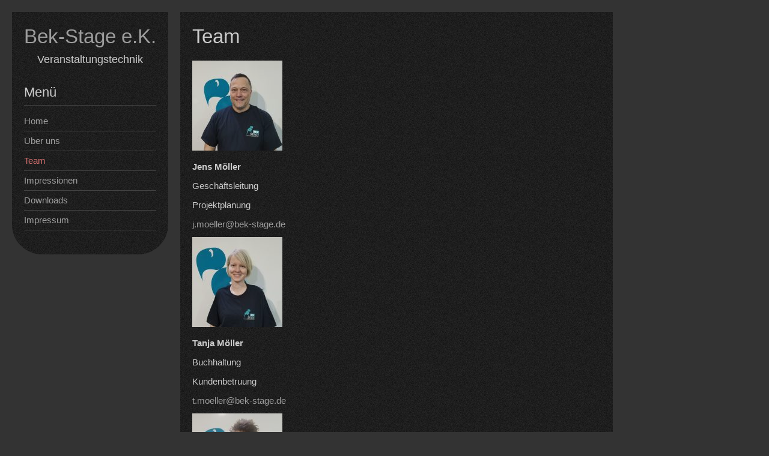

--- FILE ---
content_type: text/html; charset=UTF-8
request_url: https://bek-stage.de/?page_id=144
body_size: 22644
content:


<!DOCTYPE html>
<html lang="de">
<head>
	<meta charset="UTF-8">
	<meta name="viewport" content="width=device-width, initial-scale=1">
	<link rel="profile" href="http://gmpg.org/xfn/11">
		<title>Team &#8211; Bek-Stage e.K.</title>
<meta name='robots' content='max-image-preview:large' />
<link rel="alternate" type="application/rss+xml" title="Bek-Stage e.K. &raquo; Feed" href="https://bek-stage.de/?feed=rss2" />
<link rel="alternate" type="application/rss+xml" title="Bek-Stage e.K. &raquo; Kommentar-Feed" href="https://bek-stage.de/?feed=comments-rss2" />
<script type="text/javascript">
/* <![CDATA[ */
window._wpemojiSettings = {"baseUrl":"https:\/\/s.w.org\/images\/core\/emoji\/14.0.0\/72x72\/","ext":".png","svgUrl":"https:\/\/s.w.org\/images\/core\/emoji\/14.0.0\/svg\/","svgExt":".svg","source":{"concatemoji":"https:\/\/bek-stage.de\/wp-includes\/js\/wp-emoji-release.min.js?ver=6.4.7"}};
/*! This file is auto-generated */
!function(i,n){var o,s,e;function c(e){try{var t={supportTests:e,timestamp:(new Date).valueOf()};sessionStorage.setItem(o,JSON.stringify(t))}catch(e){}}function p(e,t,n){e.clearRect(0,0,e.canvas.width,e.canvas.height),e.fillText(t,0,0);var t=new Uint32Array(e.getImageData(0,0,e.canvas.width,e.canvas.height).data),r=(e.clearRect(0,0,e.canvas.width,e.canvas.height),e.fillText(n,0,0),new Uint32Array(e.getImageData(0,0,e.canvas.width,e.canvas.height).data));return t.every(function(e,t){return e===r[t]})}function u(e,t,n){switch(t){case"flag":return n(e,"\ud83c\udff3\ufe0f\u200d\u26a7\ufe0f","\ud83c\udff3\ufe0f\u200b\u26a7\ufe0f")?!1:!n(e,"\ud83c\uddfa\ud83c\uddf3","\ud83c\uddfa\u200b\ud83c\uddf3")&&!n(e,"\ud83c\udff4\udb40\udc67\udb40\udc62\udb40\udc65\udb40\udc6e\udb40\udc67\udb40\udc7f","\ud83c\udff4\u200b\udb40\udc67\u200b\udb40\udc62\u200b\udb40\udc65\u200b\udb40\udc6e\u200b\udb40\udc67\u200b\udb40\udc7f");case"emoji":return!n(e,"\ud83e\udef1\ud83c\udffb\u200d\ud83e\udef2\ud83c\udfff","\ud83e\udef1\ud83c\udffb\u200b\ud83e\udef2\ud83c\udfff")}return!1}function f(e,t,n){var r="undefined"!=typeof WorkerGlobalScope&&self instanceof WorkerGlobalScope?new OffscreenCanvas(300,150):i.createElement("canvas"),a=r.getContext("2d",{willReadFrequently:!0}),o=(a.textBaseline="top",a.font="600 32px Arial",{});return e.forEach(function(e){o[e]=t(a,e,n)}),o}function t(e){var t=i.createElement("script");t.src=e,t.defer=!0,i.head.appendChild(t)}"undefined"!=typeof Promise&&(o="wpEmojiSettingsSupports",s=["flag","emoji"],n.supports={everything:!0,everythingExceptFlag:!0},e=new Promise(function(e){i.addEventListener("DOMContentLoaded",e,{once:!0})}),new Promise(function(t){var n=function(){try{var e=JSON.parse(sessionStorage.getItem(o));if("object"==typeof e&&"number"==typeof e.timestamp&&(new Date).valueOf()<e.timestamp+604800&&"object"==typeof e.supportTests)return e.supportTests}catch(e){}return null}();if(!n){if("undefined"!=typeof Worker&&"undefined"!=typeof OffscreenCanvas&&"undefined"!=typeof URL&&URL.createObjectURL&&"undefined"!=typeof Blob)try{var e="postMessage("+f.toString()+"("+[JSON.stringify(s),u.toString(),p.toString()].join(",")+"));",r=new Blob([e],{type:"text/javascript"}),a=new Worker(URL.createObjectURL(r),{name:"wpTestEmojiSupports"});return void(a.onmessage=function(e){c(n=e.data),a.terminate(),t(n)})}catch(e){}c(n=f(s,u,p))}t(n)}).then(function(e){for(var t in e)n.supports[t]=e[t],n.supports.everything=n.supports.everything&&n.supports[t],"flag"!==t&&(n.supports.everythingExceptFlag=n.supports.everythingExceptFlag&&n.supports[t]);n.supports.everythingExceptFlag=n.supports.everythingExceptFlag&&!n.supports.flag,n.DOMReady=!1,n.readyCallback=function(){n.DOMReady=!0}}).then(function(){return e}).then(function(){var e;n.supports.everything||(n.readyCallback(),(e=n.source||{}).concatemoji?t(e.concatemoji):e.wpemoji&&e.twemoji&&(t(e.twemoji),t(e.wpemoji)))}))}((window,document),window._wpemojiSettings);
/* ]]> */
</script>
<style id='wp-emoji-styles-inline-css' type='text/css'>

	img.wp-smiley, img.emoji {
		display: inline !important;
		border: none !important;
		box-shadow: none !important;
		height: 1em !important;
		width: 1em !important;
		margin: 0 0.07em !important;
		vertical-align: -0.1em !important;
		background: none !important;
		padding: 0 !important;
	}
</style>
<link rel='stylesheet' id='wp-block-library-css' href='https://bek-stage.de/wp-includes/css/dist/block-library/style.min.css?ver=6.4.7' type='text/css' media='all' />
<style id='classic-theme-styles-inline-css' type='text/css'>
/*! This file is auto-generated */
.wp-block-button__link{color:#fff;background-color:#32373c;border-radius:9999px;box-shadow:none;text-decoration:none;padding:calc(.667em + 2px) calc(1.333em + 2px);font-size:1.125em}.wp-block-file__button{background:#32373c;color:#fff;text-decoration:none}
</style>
<style id='global-styles-inline-css' type='text/css'>
body{--wp--preset--color--black: #000000;--wp--preset--color--cyan-bluish-gray: #abb8c3;--wp--preset--color--white: #ffffff;--wp--preset--color--pale-pink: #f78da7;--wp--preset--color--vivid-red: #cf2e2e;--wp--preset--color--luminous-vivid-orange: #ff6900;--wp--preset--color--luminous-vivid-amber: #fcb900;--wp--preset--color--light-green-cyan: #7bdcb5;--wp--preset--color--vivid-green-cyan: #00d084;--wp--preset--color--pale-cyan-blue: #8ed1fc;--wp--preset--color--vivid-cyan-blue: #0693e3;--wp--preset--color--vivid-purple: #9b51e0;--wp--preset--gradient--vivid-cyan-blue-to-vivid-purple: linear-gradient(135deg,rgba(6,147,227,1) 0%,rgb(155,81,224) 100%);--wp--preset--gradient--light-green-cyan-to-vivid-green-cyan: linear-gradient(135deg,rgb(122,220,180) 0%,rgb(0,208,130) 100%);--wp--preset--gradient--luminous-vivid-amber-to-luminous-vivid-orange: linear-gradient(135deg,rgba(252,185,0,1) 0%,rgba(255,105,0,1) 100%);--wp--preset--gradient--luminous-vivid-orange-to-vivid-red: linear-gradient(135deg,rgba(255,105,0,1) 0%,rgb(207,46,46) 100%);--wp--preset--gradient--very-light-gray-to-cyan-bluish-gray: linear-gradient(135deg,rgb(238,238,238) 0%,rgb(169,184,195) 100%);--wp--preset--gradient--cool-to-warm-spectrum: linear-gradient(135deg,rgb(74,234,220) 0%,rgb(151,120,209) 20%,rgb(207,42,186) 40%,rgb(238,44,130) 60%,rgb(251,105,98) 80%,rgb(254,248,76) 100%);--wp--preset--gradient--blush-light-purple: linear-gradient(135deg,rgb(255,206,236) 0%,rgb(152,150,240) 100%);--wp--preset--gradient--blush-bordeaux: linear-gradient(135deg,rgb(254,205,165) 0%,rgb(254,45,45) 50%,rgb(107,0,62) 100%);--wp--preset--gradient--luminous-dusk: linear-gradient(135deg,rgb(255,203,112) 0%,rgb(199,81,192) 50%,rgb(65,88,208) 100%);--wp--preset--gradient--pale-ocean: linear-gradient(135deg,rgb(255,245,203) 0%,rgb(182,227,212) 50%,rgb(51,167,181) 100%);--wp--preset--gradient--electric-grass: linear-gradient(135deg,rgb(202,248,128) 0%,rgb(113,206,126) 100%);--wp--preset--gradient--midnight: linear-gradient(135deg,rgb(2,3,129) 0%,rgb(40,116,252) 100%);--wp--preset--font-size--small: 13px;--wp--preset--font-size--medium: 20px;--wp--preset--font-size--large: 36px;--wp--preset--font-size--x-large: 42px;--wp--preset--spacing--20: 0.44rem;--wp--preset--spacing--30: 0.67rem;--wp--preset--spacing--40: 1rem;--wp--preset--spacing--50: 1.5rem;--wp--preset--spacing--60: 2.25rem;--wp--preset--spacing--70: 3.38rem;--wp--preset--spacing--80: 5.06rem;--wp--preset--shadow--natural: 6px 6px 9px rgba(0, 0, 0, 0.2);--wp--preset--shadow--deep: 12px 12px 50px rgba(0, 0, 0, 0.4);--wp--preset--shadow--sharp: 6px 6px 0px rgba(0, 0, 0, 0.2);--wp--preset--shadow--outlined: 6px 6px 0px -3px rgba(255, 255, 255, 1), 6px 6px rgba(0, 0, 0, 1);--wp--preset--shadow--crisp: 6px 6px 0px rgba(0, 0, 0, 1);}:where(.is-layout-flex){gap: 0.5em;}:where(.is-layout-grid){gap: 0.5em;}body .is-layout-flow > .alignleft{float: left;margin-inline-start: 0;margin-inline-end: 2em;}body .is-layout-flow > .alignright{float: right;margin-inline-start: 2em;margin-inline-end: 0;}body .is-layout-flow > .aligncenter{margin-left: auto !important;margin-right: auto !important;}body .is-layout-constrained > .alignleft{float: left;margin-inline-start: 0;margin-inline-end: 2em;}body .is-layout-constrained > .alignright{float: right;margin-inline-start: 2em;margin-inline-end: 0;}body .is-layout-constrained > .aligncenter{margin-left: auto !important;margin-right: auto !important;}body .is-layout-constrained > :where(:not(.alignleft):not(.alignright):not(.alignfull)){max-width: var(--wp--style--global--content-size);margin-left: auto !important;margin-right: auto !important;}body .is-layout-constrained > .alignwide{max-width: var(--wp--style--global--wide-size);}body .is-layout-flex{display: flex;}body .is-layout-flex{flex-wrap: wrap;align-items: center;}body .is-layout-flex > *{margin: 0;}body .is-layout-grid{display: grid;}body .is-layout-grid > *{margin: 0;}:where(.wp-block-columns.is-layout-flex){gap: 2em;}:where(.wp-block-columns.is-layout-grid){gap: 2em;}:where(.wp-block-post-template.is-layout-flex){gap: 1.25em;}:where(.wp-block-post-template.is-layout-grid){gap: 1.25em;}.has-black-color{color: var(--wp--preset--color--black) !important;}.has-cyan-bluish-gray-color{color: var(--wp--preset--color--cyan-bluish-gray) !important;}.has-white-color{color: var(--wp--preset--color--white) !important;}.has-pale-pink-color{color: var(--wp--preset--color--pale-pink) !important;}.has-vivid-red-color{color: var(--wp--preset--color--vivid-red) !important;}.has-luminous-vivid-orange-color{color: var(--wp--preset--color--luminous-vivid-orange) !important;}.has-luminous-vivid-amber-color{color: var(--wp--preset--color--luminous-vivid-amber) !important;}.has-light-green-cyan-color{color: var(--wp--preset--color--light-green-cyan) !important;}.has-vivid-green-cyan-color{color: var(--wp--preset--color--vivid-green-cyan) !important;}.has-pale-cyan-blue-color{color: var(--wp--preset--color--pale-cyan-blue) !important;}.has-vivid-cyan-blue-color{color: var(--wp--preset--color--vivid-cyan-blue) !important;}.has-vivid-purple-color{color: var(--wp--preset--color--vivid-purple) !important;}.has-black-background-color{background-color: var(--wp--preset--color--black) !important;}.has-cyan-bluish-gray-background-color{background-color: var(--wp--preset--color--cyan-bluish-gray) !important;}.has-white-background-color{background-color: var(--wp--preset--color--white) !important;}.has-pale-pink-background-color{background-color: var(--wp--preset--color--pale-pink) !important;}.has-vivid-red-background-color{background-color: var(--wp--preset--color--vivid-red) !important;}.has-luminous-vivid-orange-background-color{background-color: var(--wp--preset--color--luminous-vivid-orange) !important;}.has-luminous-vivid-amber-background-color{background-color: var(--wp--preset--color--luminous-vivid-amber) !important;}.has-light-green-cyan-background-color{background-color: var(--wp--preset--color--light-green-cyan) !important;}.has-vivid-green-cyan-background-color{background-color: var(--wp--preset--color--vivid-green-cyan) !important;}.has-pale-cyan-blue-background-color{background-color: var(--wp--preset--color--pale-cyan-blue) !important;}.has-vivid-cyan-blue-background-color{background-color: var(--wp--preset--color--vivid-cyan-blue) !important;}.has-vivid-purple-background-color{background-color: var(--wp--preset--color--vivid-purple) !important;}.has-black-border-color{border-color: var(--wp--preset--color--black) !important;}.has-cyan-bluish-gray-border-color{border-color: var(--wp--preset--color--cyan-bluish-gray) !important;}.has-white-border-color{border-color: var(--wp--preset--color--white) !important;}.has-pale-pink-border-color{border-color: var(--wp--preset--color--pale-pink) !important;}.has-vivid-red-border-color{border-color: var(--wp--preset--color--vivid-red) !important;}.has-luminous-vivid-orange-border-color{border-color: var(--wp--preset--color--luminous-vivid-orange) !important;}.has-luminous-vivid-amber-border-color{border-color: var(--wp--preset--color--luminous-vivid-amber) !important;}.has-light-green-cyan-border-color{border-color: var(--wp--preset--color--light-green-cyan) !important;}.has-vivid-green-cyan-border-color{border-color: var(--wp--preset--color--vivid-green-cyan) !important;}.has-pale-cyan-blue-border-color{border-color: var(--wp--preset--color--pale-cyan-blue) !important;}.has-vivid-cyan-blue-border-color{border-color: var(--wp--preset--color--vivid-cyan-blue) !important;}.has-vivid-purple-border-color{border-color: var(--wp--preset--color--vivid-purple) !important;}.has-vivid-cyan-blue-to-vivid-purple-gradient-background{background: var(--wp--preset--gradient--vivid-cyan-blue-to-vivid-purple) !important;}.has-light-green-cyan-to-vivid-green-cyan-gradient-background{background: var(--wp--preset--gradient--light-green-cyan-to-vivid-green-cyan) !important;}.has-luminous-vivid-amber-to-luminous-vivid-orange-gradient-background{background: var(--wp--preset--gradient--luminous-vivid-amber-to-luminous-vivid-orange) !important;}.has-luminous-vivid-orange-to-vivid-red-gradient-background{background: var(--wp--preset--gradient--luminous-vivid-orange-to-vivid-red) !important;}.has-very-light-gray-to-cyan-bluish-gray-gradient-background{background: var(--wp--preset--gradient--very-light-gray-to-cyan-bluish-gray) !important;}.has-cool-to-warm-spectrum-gradient-background{background: var(--wp--preset--gradient--cool-to-warm-spectrum) !important;}.has-blush-light-purple-gradient-background{background: var(--wp--preset--gradient--blush-light-purple) !important;}.has-blush-bordeaux-gradient-background{background: var(--wp--preset--gradient--blush-bordeaux) !important;}.has-luminous-dusk-gradient-background{background: var(--wp--preset--gradient--luminous-dusk) !important;}.has-pale-ocean-gradient-background{background: var(--wp--preset--gradient--pale-ocean) !important;}.has-electric-grass-gradient-background{background: var(--wp--preset--gradient--electric-grass) !important;}.has-midnight-gradient-background{background: var(--wp--preset--gradient--midnight) !important;}.has-small-font-size{font-size: var(--wp--preset--font-size--small) !important;}.has-medium-font-size{font-size: var(--wp--preset--font-size--medium) !important;}.has-large-font-size{font-size: var(--wp--preset--font-size--large) !important;}.has-x-large-font-size{font-size: var(--wp--preset--font-size--x-large) !important;}
.wp-block-navigation a:where(:not(.wp-element-button)){color: inherit;}
:where(.wp-block-post-template.is-layout-flex){gap: 1.25em;}:where(.wp-block-post-template.is-layout-grid){gap: 1.25em;}
:where(.wp-block-columns.is-layout-flex){gap: 2em;}:where(.wp-block-columns.is-layout-grid){gap: 2em;}
.wp-block-pullquote{font-size: 1.5em;line-height: 1.6;}
</style>
<link rel='stylesheet' id='darkelements-style-css' href='https://bek-stage.de/wp-content/themes/darkelements/style.css?ver=6.4.7' type='text/css' media='all' />
<script type="text/javascript" src="https://bek-stage.de/wp-content/themes/darkelements/js/nav.js?ver=6.4.7" id="darkelements-nav-js"></script>
<link rel="https://api.w.org/" href="https://bek-stage.de/index.php?rest_route=/" /><link rel="alternate" type="application/json" href="https://bek-stage.de/index.php?rest_route=/wp/v2/pages/144" /><link rel="EditURI" type="application/rsd+xml" title="RSD" href="https://bek-stage.de/xmlrpc.php?rsd" />
<meta name="generator" content="WordPress 6.4.7" />
<link rel="canonical" href="https://bek-stage.de/?page_id=144" />
<link rel='shortlink' href='https://bek-stage.de/?p=144' />
<link rel="alternate" type="application/json+oembed" href="https://bek-stage.de/index.php?rest_route=%2Foembed%2F1.0%2Fembed&#038;url=https%3A%2F%2Fbek-stage.de%2F%3Fpage_id%3D144" />
<link rel="alternate" type="text/xml+oembed" href="https://bek-stage.de/index.php?rest_route=%2Foembed%2F1.0%2Fembed&#038;url=https%3A%2F%2Fbek-stage.de%2F%3Fpage_id%3D144&#038;format=xml" />
<meta name="generator" content="Elementor 3.18.3; features: e_dom_optimization, e_optimized_assets_loading, additional_custom_breakpoints, block_editor_assets_optimize, e_image_loading_optimization; settings: css_print_method-external, google_font-enabled, font_display-auto">
<style type="text/css">.recentcomments a{display:inline !important;padding:0 !important;margin:0 !important;}</style><link rel="icon" href="https://bek-stage.de/wp-content/uploads/2020/02/cropped-BekParrot_blaugruen-32x32.jpg" sizes="32x32" />
<link rel="icon" href="https://bek-stage.de/wp-content/uploads/2020/02/cropped-BekParrot_blaugruen-192x192.jpg" sizes="192x192" />
<link rel="apple-touch-icon" href="https://bek-stage.de/wp-content/uploads/2020/02/cropped-BekParrot_blaugruen-180x180.jpg" />
<meta name="msapplication-TileImage" content="https://bek-stage.de/wp-content/uploads/2020/02/cropped-BekParrot_blaugruen-270x270.jpg" />
</head>
<body class="page-template-default page page-id-144 elementor-default elementor-kit-208">

<div id="container">
	<a class="skip-link screen-reader-text" href="#content">Skip to content</a>
	<div id="sidebar">
		<div class="logo">
							<h1 class="site-title"><a href="https://bek-stage.de/" title="Bek-Stage e.K.">Bek-Stage e.K.</a></h1>
									<div class="site-tagline">Veranstaltungstechnik</div>
									</div>
													<h3 class="nav-primary-title">Menü</h3>
						<div class="nav-primary"><ul id="menu-menue" class="menu"><li id="menu-item-32" class="menu-item menu-item-type-post_type menu-item-object-page menu-item-home menu-item-32"><a href="https://bek-stage.de/">Home</a></li>
<li id="menu-item-96" class="menu-item menu-item-type-post_type menu-item-object-page menu-item-96"><a href="https://bek-stage.de/?page_id=93">Über uns</a></li>
<li id="menu-item-160" class="menu-item menu-item-type-post_type menu-item-object-page current-menu-item page_item page-item-144 current_page_item menu-item-160"><a href="https://bek-stage.de/?page_id=144" aria-current="page">Team</a></li>
<li id="menu-item-165" class="menu-item menu-item-type-post_type menu-item-object-page menu-item-165"><a href="https://bek-stage.de/?page_id=161">Impressionen</a></li>
<li id="menu-item-92" class="menu-item menu-item-type-post_type menu-item-object-page menu-item-92"><a href="https://bek-stage.de/?page_id=88">Downloads</a></li>
<li id="menu-item-31" class="menu-item menu-item-type-post_type menu-item-object-page menu-item-privacy-policy menu-item-31"><a rel="privacy-policy" href="https://bek-stage.de/?page_id=12">Impressum</a></li>
</ul></div>			<div class="mobile-nav-container">
				<button id="mobile-nav-toggle" class="mobile-nav-toggle">Menü +</button>
				<div id="mobile-nav" class="mobile-nav">
					<div class="menu-menue-container"><ul id="menu-menue-1" class="menu"><li class="menu-item menu-item-type-post_type menu-item-object-page menu-item-home menu-item-32"><a href="https://bek-stage.de/">Home</a></li>
<li class="menu-item menu-item-type-post_type menu-item-object-page menu-item-96"><a href="https://bek-stage.de/?page_id=93">Über uns</a></li>
<li class="menu-item menu-item-type-post_type menu-item-object-page current-menu-item page_item page-item-144 current_page_item menu-item-160"><a href="https://bek-stage.de/?page_id=144" aria-current="page">Team</a></li>
<li class="menu-item menu-item-type-post_type menu-item-object-page menu-item-165"><a href="https://bek-stage.de/?page_id=161">Impressionen</a></li>
<li class="menu-item menu-item-type-post_type menu-item-object-page menu-item-92"><a href="https://bek-stage.de/?page_id=88">Downloads</a></li>
<li class="menu-item menu-item-type-post_type menu-item-object-page menu-item-privacy-policy menu-item-31"><a rel="privacy-policy" href="https://bek-stage.de/?page_id=12">Impressum</a></li>
</ul></div>				</div>
			</div>
						
	</div>
	<div id="content" role="main">
	
		<h1 class="page-title">Team</h1>

		<div class="page-content">
			
			<p><img loading="lazy" decoding="async" width="150" height="150" src="https://bek-stage.de/wp-content/uploads/2020/02/Jens-1-e1582215470349-150x150.jpg" alt="" loading="lazy" />															</p>
<p><strong>Jens Möller</strong></p>
<p>Geschäftsleitung</p>
<p>Projektplanung</p>
<p><a href="mailto: info@bek-stage.de">j.moeller@bek-stage.de</a></p>
<p>															<img loading="lazy" decoding="async" width="150" height="150" src="https://bek-stage.de/wp-content/uploads/2020/02/Tanja-1-e1582215611992-150x150.jpg" alt="" loading="lazy" />															</p>
<p><strong>Tanja Möller</strong></p>
<p>Buchhaltung</p>
<p>Kundenbetruung</p>
<p><a href="mailto: t.moeller@bek-stage.de">t.moeller@bek-stage.de</a></p>
<p>															<img loading="lazy" decoding="async" width="150" height="150" src="https://bek-stage.de/wp-content/uploads/2020/02/Tobi-e1582132051947-150x150.jpg" alt="" loading="lazy" srcset="https://bek-stage.de/wp-content/uploads/2020/02/Tobi-e1582132051947-150x150.jpg 150w, https://bek-stage.de/wp-content/uploads/2020/02/Tobi-e1582132051947-300x297.jpg 300w" sizes="(max-width: 150px) 100vw, 150px" />															</p>
<p><strong>Tobias Arnholdt</strong></p>
<p>Lichttechnik</p>
<p>Tontechnik</p>
<p><a href="mailto:t.arnholdt@bek-stage.de">t.arnholdt@bek-stage.de</a></p>
<p>															<img loading="lazy" decoding="async" width="680" height="510" src="https://bek-stage.de/wp-content/uploads/2023/11/20230611_193755-1024x768.jpg" alt="" loading="lazy" srcset="https://bek-stage.de/wp-content/uploads/2023/11/20230611_193755-1024x768.jpg 1024w, https://bek-stage.de/wp-content/uploads/2023/11/20230611_193755-300x225.jpg 300w, https://bek-stage.de/wp-content/uploads/2023/11/20230611_193755-768x576.jpg 768w, https://bek-stage.de/wp-content/uploads/2023/11/20230611_193755-1536x1152.jpg 1536w, https://bek-stage.de/wp-content/uploads/2023/11/20230611_193755-2048x1536.jpg 2048w" sizes="(max-width: 680px) 100vw, 680px" />															</p>
<p>von links:</p>
<p><strong>Jens Möller:</strong> Geschäftsführer, Tontechniker</p>
<p><strong>Steffen Hauschildt: </strong>  Meister der Veranstaltungstechnik, Projektleiter, FOH Techniker</p>
<p><strong>Michel Meewes:</strong>    Lichttechnik</p>
<p><strong>Torsten</strong><strong> Stoffers</strong><strong>:</strong>  FOH Tontechniker</p>
<p><strong>Paul Möller:</strong>  Praktikant</p>
<p><strong>Tanja Möller:</strong> Buchhaltung, Projektbetreuung</p>
<p><strong>Jens Walther:</strong>    Lichttechnik</p>
<p><strong>Ingo Matzen:</strong> Meister der Veranstaltungstechnik, FOH Tontechniker</p>

					</div>

		


	
	</div>

<div id="footer">
	
	<div class="site-info" role="contentinfo">
					Copyright 2025  <a href="https://bek-stage.de/" title="Bek-Stage e.K.">Bek-Stage e.K.</a>
			</div>
</div>
</div><!-- #container -->

</body>
</html>
